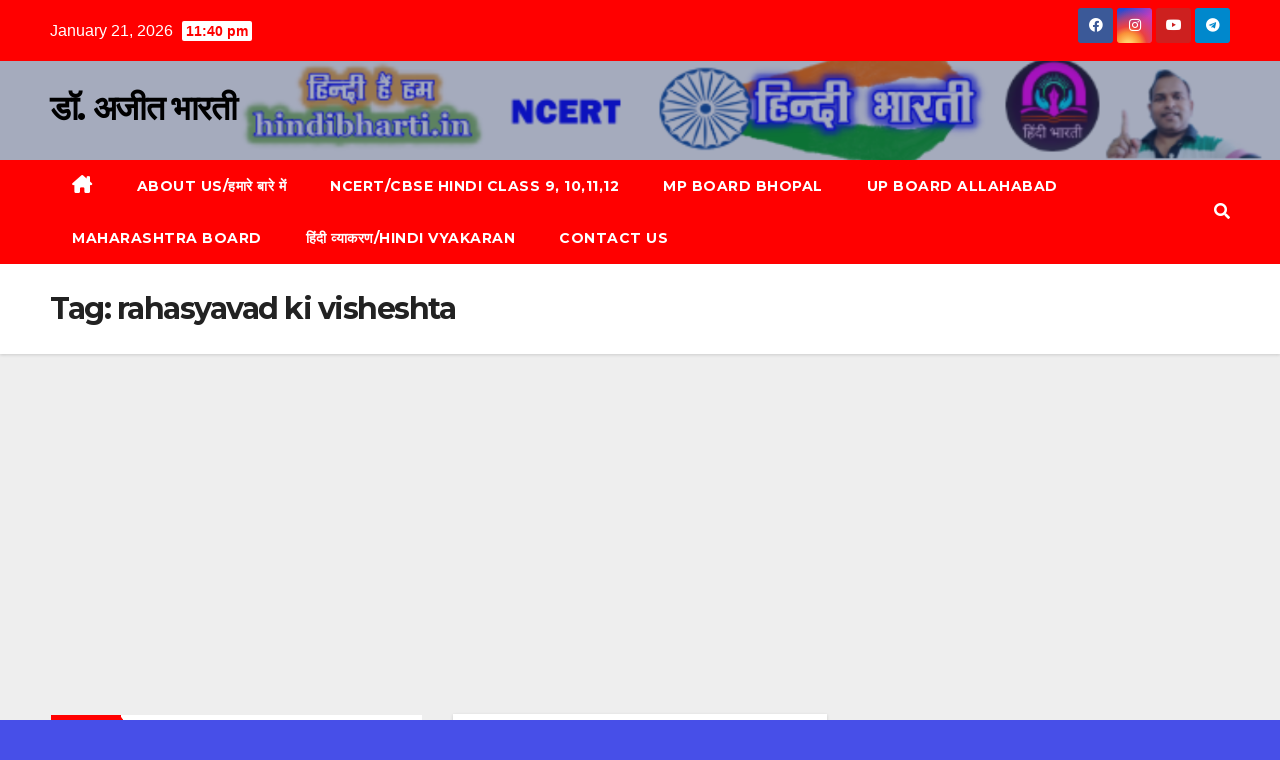

--- FILE ---
content_type: text/html; charset=utf-8
request_url: https://www.google.com/recaptcha/api2/aframe
body_size: 267
content:
<!DOCTYPE HTML><html><head><meta http-equiv="content-type" content="text/html; charset=UTF-8"></head><body><script nonce="R1F2RUnMQEICdflW3orqTg">/** Anti-fraud and anti-abuse applications only. See google.com/recaptcha */ try{var clients={'sodar':'https://pagead2.googlesyndication.com/pagead/sodar?'};window.addEventListener("message",function(a){try{if(a.source===window.parent){var b=JSON.parse(a.data);var c=clients[b['id']];if(c){var d=document.createElement('img');d.src=c+b['params']+'&rc='+(localStorage.getItem("rc::a")?sessionStorage.getItem("rc::b"):"");window.document.body.appendChild(d);sessionStorage.setItem("rc::e",parseInt(sessionStorage.getItem("rc::e")||0)+1);localStorage.setItem("rc::h",'1769038804636');}}}catch(b){}});window.parent.postMessage("_grecaptcha_ready", "*");}catch(b){}</script></body></html>